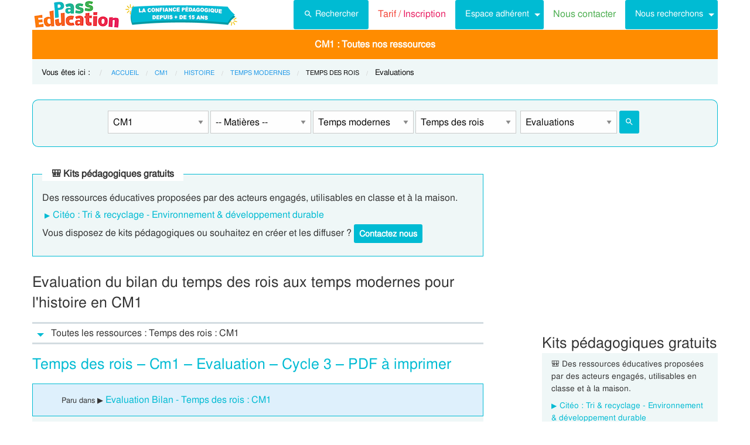

--- FILE ---
content_type: text/html; charset=UTF-8
request_url: https://www.pass-education.fr/evb-evaluation-bilan-temps-des-rois-temps-modernes-histoire-cm1/
body_size: 16968
content:
<!DOCTYPE html>
<html class="no-js" lang="fr-FR" >
<head>
<meta charset="utf-8" />
<meta http-equiv="x-ua-compatible" content="ie=edge">
<meta name="viewport" content="width=device-width, initial-scale=1.0">

<link rel="preconnect" href="https://cdn.pass-education.fr" crossorigin />

<meta http-equiv="x-dns-prefetch-control" content="on">
<link rel="dns-prefetch" href="https://cdn.pass-education.fr" />


<link rel="preload" as="font" href="https://cdn.pass-education.fr/fonts/FreeSans/FreeSans.otf" type="font/otf" crossorigin />


<link rel="shortcut icon" href="https://cdn.pass-education.fr/pe-favicon.ico" type="image/x-icon" />


<link rel="canonical" href="https://www.pass-education.fr/evb-evaluation-bilan-temps-des-rois-temps-modernes-histoire-cm1/" /><title>Evaluation Temps des rois : CM1 - Bilan et controle corrigé, pdf à imprimer</title>
<link rel='stylesheet' id='pe_all_foundation_css-css'  href='https://cdn.pass-education.fr/wp-content/themes/cornerstone/css/pe-common.v6.20260113.min.css' type='text/css' media='all' />
<link rel='stylesheet' id='cmplz-cookie-css'  href='https://www.pass-education.fr/wp-content/plugins/complianz-gdpr/assets/css/cookieconsent.min.css?ver=5.1.0' type='text/css' media='all' />
<meta name="description" content="Découvrez une évaluation complète du bilan historique du temps des rois aux temps modernes pour les élèves de CM1." />
<script type="text/javascript" >
// based on Foundation 6.2.3 media queries 
// Each statement returns true or false based on current viewport
// The EM units are based on html, body { font-size: 100%; } CSS
// used example : 
// if (window.MQ['large']) { alert("Is large!"); }
// ou if (window.MQ.large) { alert("Is large!"); }

window.MQ = {
	small       : (matchMedia('only screen and (max-width: 39.9375em)').matches), //Small only
	medium      : (matchMedia('only screen and (min-width: 40em) and (max-width: 63.9375em)').matches), // Medium only
	mediumUp    : (matchMedia('only screen and (min-width: 40em)').matches), // Medium and up
	large       : (matchMedia('only screen and (min-width: 64em) and (max-width: 74.9375em)').matches), // Large only
	largeUp     : (matchMedia('only screen and (min-width: 64em)').matches), // Large and up 
	touch       : ('ontouchstart' in window),    // returns true for touch devices
	portrait    : (matchMedia('only screen and (orientation: portrait)')),    // detect portrait orientation
	landscape   : (matchMedia('only screen and (orientation: landscape)')),    // detect portrait orientation
};

var CanadianVisitor=false;

</script>

<meta name="google-site-verification" content="6WE2k3JNI0rmIL-GilVtqlCgbkZxteHVsBSgX7GVsi-w" />


	<!-- Google Tag Manager -->
	<script type="text/javascript" class="cmplz-stats">
	(function(w,d,s,l,i){w[l]=w[l]||[];w[l].push({'gtm.start':new Date().getTime(),event:'gtm.js'});
	var f=d.getElementsByTagName(s)[0],j=d.createElement(s),dl=l!='dataLayer'?'&l='+l:'';j.async=true;j.src='https://www.googletagmanager.com/gtm.js?id='+i+dl;f.parentNode.insertBefore(j,f);
	})(window,document,'script','dataLayer','GTM-N89LPG3S');
	</script>
	<!-- End Google Tag Manager -->


	



<style type="text/css">
@media screen and (min-width: 40em) {
	.single-entry-meta.related-post {padding: 1rem 1.625rem !important;}
}
</style>


</head>

<body data-cmplz=1 class="page-template page-template-evaluations_template_pages page-template-evaluations_template_pages-php page page-id-3814282 antialiased pe-cycle-is-elementaire " >

<!-- Google Tag Manager (noscript) -->
<noscript><iframe src="https://www.googletagmanager.com/ns.html?id=GTM-N89LPG3S" height="0" width="0" style="display:none;visibility:hidden"></iframe></noscript>
<!-- End Google Tag Manager (noscript) -->


<div id="header-container" class="column row">

	<a id="pe-top" data-magellan-target="pe-top"></a>
	<div id="responsive"></div>

	<style type="text/css">

#tarif-button{display:inline-block;width: 45%;text-align:center;}

#header-topbar .button.tarif-button{
	background-color: #4bae4f;
	margin-top: -.5rem;
	padding: .75rem;
	min-height: 1rem;
	color:#fff;
}

#header-topbar .button.tarif-button:hover{
	background-color: #333;
	color:#fff;
}

</style>

<!-- start header topbar menu -->

<header id="header-topbar" class="hide-for-print">
	
	<div class="js-hide title-bar hide-for-large expanded row" data-responsive-toggle="main-menu" data-hide-for="large">
		<div class="title-bar-left">
			<a class="pe-trans" data-pe-trans="Lw==" rel="home"><span class="pe-color-blue">Pass</span><span class="pe-color-green">-Edu</span><span class="pe-color-orange">ca</span><span class="pe-color-red">tion</span></a>
		</div>
		<div id="tarif-button" >
			<a class="tarif-button small button" href="/pe-extranet-fr/"><b>Tarif / Inscription</b></a>
		</div>
		<div class="title-bar-right">
			<span class="pe-color-purple" data-toggle="main-menu">Menu</span>
			<button class="menu-icon" type="button" data-toggle="main-menu"></button>
		</div>
	</div>
 
	<div id="main-menu" class="js-hide top-bar">
		
		<div class="top-bar-left logo show-for-large">
			<a class="pe-trans" data-pe-trans="Lw==" rel="home">
				<img class="" width="151" height="50" src="https://cdn.pass-education.fr/wp-content/themes/cornerstone/images/logo_pe_151x50.png" alt="logo Pass Education">
				<img class="" width="200" height="50" src="https://cdn.pass-education.fr/wp-content/themes/cornerstone/images/logo_pe_confiance_200x50.png" alt="logo confiance pédagogique Pass Education">
			</a>
			
			<!--
			 
				<img style="margin-left:1.5rem;" class="" width="143" height="50" src="https://cdn.pass-education.fr/wp-content/themes/cornerstone/images/pe-icon-program-valid.jpg" alt="logo Pass Education">
						-->
			
		</div>
		
		
		<div class="top-bar-right" >
			
			<div class="show-for-large " >
				<ul class="horizontal dropdown menu" data-dropdown-menu >
				
					<li class="">
						<a class="button" type="button" data-toggle="search-dropdown">
						 <span style="height:20px;width:20px;display:inline-block;fill:#fff">
						 <svg focusable="false" xmlns="http://www.w3.org/2000/svg" viewBox="0 0 24 24"><path d="M15.5 14h-.79l-.28-.27A6.471 6.471 0 0 0 16 9.5 6.5 6.5 0 1 0 9.5 16c1.61 0 3.09-.59 4.23-1.57l.27.28v.79l5 4.99L20.49 19l-4.99-5zm-6 0C7.01 14 5 11.99 5 9.5S7.01 5 9.5 5 14 7.01 14 9.5 11.99 14 9.5 14z"></path></svg>
						 </span>Rechercher</a>
					</li>
				
					<li class=""><a class="pe-trans pe-color-purple" data-pe-trans="L3BlLWV4dHJhbmV0LWZyLw==" ><span class="pe-color-red">Tarif / </span><span class="pe-color-purple">Inscription</span></a></li>

					<li class="menu-adherent header-topbar-moncompte is-dropdown-submenu-parent" ><a class="button">Espace adhérent</a>
						<ul id="mon-compte-menu" class="vertical menu submenu pe-bgcolor-blue" data-submenu></ul>
					</li>
					
					<li class=""><a class="pe-trans pe-color-green" data-pe-trans="L2V4dHJhbmV0L2ZyL2NvbnRhY3Q=" >Nous contacter</a></li>
					
											<li class="is-dropdown-submenu-parent" ><a class="button">Nous recherchons</a>
							<ul id="mon-compte-menu" class="vertical menu submenu pe-bgcolor-blue" data-submenu>
								<li class="pe-bgcolor-blue"><a class="pe-trans pe-bgcolor-blue" data-pe-trans="L2V4dHJhbmV0L2ZyL3JlY3J1dGVtZW50" >Des enseignant(e)s</a></li>
								<!--
								<li class="pe-bgcolor-blue"><a class="pe-trans pe-bgcolor-blue" data-pe-trans="L2V4dHJhbmV0L2ZyL3Jlc3NvdXJjZXM=" >Des ressources</a></li>
								-->
							</ul>
						</li>
					
				</ul>
			</div>
			
			
			<div class="hide-for-large" >
			
				<ul class="vertical menu is-drilldown" data-drilldown data-back-button='<li class="js-drilldown-back pe-bgcolor-blue"><a tabindex="0">Retour</a></li>' >
					
					<li class="pe-bgcolor-green "><a class="pe-trans pe-bgcolor-green" data-pe-trans="L3BlLWV4dHJhbmV0LWZyLw==" >Tarif / Inscription</a></li>
					
					<li class="menu-adherent header-topbar-moncompte is-drilldown-submenu-parent pe-bgcolor-blue" ><a>Espace adhérent</a>
						<ul class="vertical menu submenu pe-bgcolor-blue " data-submenu></ul>
					</li>
					
					<li class="pe-bgcolor-green "><a class="pe-trans pe-bgcolor-green" data-pe-trans="L2V4dHJhbmV0L2ZyL2NvbnRhY3Q= " >Nous contacter</a></li>
					
											<li class="is-drilldown-submenu-parent pe-bgcolor-blue" ><a>Nous recherchons</a>
							<ul id="mon-compte-menu" class="vertical menu submenu pe-bgcolor-blue" data-submenu>
								<li class="pe-bgcolor-blue"><a class="pe-trans pe-bgcolor-blue" data-pe-trans="L2V4dHJhbmV0L2ZyL3JlY3J1dGVtZW50 " >Des enseignant(e)s</a></li>
								<!--
								<li class="pe-bgcolor-blue"><a class="pe-trans pe-bgcolor-blue" data-pe-trans="L2V4dHJhbmV0L2ZyL3Jlc3NvdXJjZXM= " >Des ressources</a></li>
								-->
							</ul>
						</li>
										
					<li class="pe-bgcolor-green "><a class="pe-trans pe-bgcolor-green" data-pe-trans="L2F2aXMtcGFzcy1lZHVjYXRpb24v " >Avis / Témoignages</a></li>

										
					 
					<!-- IEF -->
					<li class="pe-bgcolor-orange-light "><a class="pe-trans pe-bgcolor-orange-light" data-pe-trans="L2llZi1lY29sZS1hLWxhLW1haXNvbi1lbnNlaWduZW1lbnQtYS1kaXN0YW5jZS8= " >École à la maison IEF</a></li>
					
					<!-- MEP -->
					<li class="is-drilldown-submenu-parent" ><a class="pe-trans hollow button alert" style="background-color:#fefefe;color:#c80f2e;font-weight:bolder;text-align:left;" >My <span style="color:#012269;">English</span> Pass</a>
						<ul style="background-color:#fefefe;" class="vertical menu submenu  text-left" data-dropdown-menu="">
							<li style="background-color:#fefefe;"><a class="pe-trans hollow button alert" style="color:#c80f2e;font-weight:bolder;" data-pe-trans="L215LWVuZ2xpc2gtcGFzcy8= " >Pré<span style="color:#012269;">senta</span>tion <span style="color:#012269;">/</span> Ins<span style="color:#012269;">crip</span>tion</a></li>
							<li style="background-color:#fefefe;"><a class="pe-trans hollow button alert" style="color:#c80f2e;font-weight:bolder;" data-pe-trans="L2V4dHJhbmV0L2ZyL2VzcGFjZS1tZW1icmUvYWNjdWVpbC1tZXAv " >Con<span style="color:#012269;">nex</span>ion <span style="color:#012269;">/</span> Mon<span style="color:#012269;"> com</span>pte</a></li>
							<li style="background-color:#fefefe;"><a class="pe-trans hollow button alert" style="color:#c80f2e;font-weight:bolder;" data-pe-trans="L21lcC1zdXBwb3J0cy1jb3Vycy1hbmdsYWlzLW15LWVuZ2xpc2gtcGFzcy8= " >Sup<span style="color:#012269;">ports des </span>cours </a></li>
						</ul>
					</li>
					
					<!-- MPM -->
					<li class=""><a class="pe-trans hollow button success" style="background-color:#fefefe;color:#2fb674;font-weight:bolder;text-align:left;" data-pe-trans="L21vbi1wYXNzLW1hdGhzLw==" >Mon <span style="color:#012269;">Pass</span> Maths</a></li>
					
					<!-- Montessori -->
										<li class="is-drilldown-submenu-parent pe-bgcolor-green-yellow" ><a>Espace Montessori</a>
						<ul class="vertical menu submenu pe-bgcolor-green-yellow " data-submenu style="background: #AACA3A none repeat scroll 0 0;">
							<li class="pe-bgcolor-green-yellow"><a class="pe-trans" style="background: #AACA3A none repeat scroll 0 0;" data-pe-trans="L3BhY2tzLXBlZGFnb2dpcXVlcy1tb250ZXNzb3JpLw== " >Pédagogie Montessori</a></li>
							<li class="pe-bgcolor-green-yellow"><a class="pe-trans" style="background: #AACA3A none repeat scroll 0 0;" data-pe-trans="L3RoZW1lcy9wcC1wZWRhZ29naWUtcG9zaXRpdmUv " >Pédagogie Positive</a></li>
						</ul>
					</li>
										
										
					<!-- Soutien scolaire -->
					<li class="is-drilldown-submenu-parent " style="background-color:#85c92c;"><a>Espace Soutien scolaire</a>
						<ul class="vertical menu submenu " data-submenu style="background:#85c92c none repeat scroll 0 0;">
						
							<li style="background-color:#85c92c;"><a class="pe-color-white" style="background:#85c92c none repeat scroll 0 0;" href="https://soutien-scolaire.pass-education.fr/" target="_blank">Soutien scolaire</a></li>
						
														<li style="background-color:#85c92c;"><a class="pe-trans" style="background:#85c92c none repeat scroll 0 0;" data-pe-trans="L2RlY3JvY2hhZ2Utc2NvbGFpcmUtY20xLWNtMi02ZW1lLWN5Y2xlLTMtZGNyLw== " >Décrochage scolaire : CM1 CM2 6EME CYCLE&nbsp;3</a></li>
												
							<li style="background-color:#85c92c;"><a class="pe-trans" style="background:#85c92c none repeat scroll 0 0;" data-pe-trans="L3RoZW1lcy90b3VyLWVuLWZyYW5jZS8=" >Cet été : un petit tour en France</a></li>
							<li style="background-color:#85c92c;"><a class="pe-trans" style="background:#85c92c none repeat scroll 0 0;" data-pe-trans="L3RoZW1lcy9zZW1haW5lcy1jbGVzLWVuLW1haW4v" >Semaines clés en main</a></li>
						</ul>
					</li>
										
											<li style="background-color:#048c53;" class="pe-color-white"><a class="pe-color-white"  >Concours</a>
							<ul style="background-color:#048c53;" class="vertical menu is-dropdown-submenu text-left" data-dropdown-menu="">
								<li style="background-color:#048c53;"><a class="pe-trans pe-color-white" data-pe-trans="L3Bhc3MtY3JwZS8=" >Concours CRPE 2026</a></li>
								<li style="background-color:#048c53;"><a class="pe-trans pe-color-white" data-pe-trans="L2xpY2VuY2UtcHJvZmVzc29yYXQtZGVzLWVjb2xlcy1scGUv" >Licence Professorat des Écoles (LPE)</a></li>
							</ul>
						</li>

						<li class="" style="background-color:#046E41;"><a class="pe-trans pe-color-white" data-pe-trans="L2FjdHUtY29uc2VpbHMtYWN0dWFsaXRlcy8=" >Actualités & Conseils</a></li>
										
					
					<!-- PE Edition -->
					<li class=""><a class="pe-trans hollow button alert" style="color:#c80f2e;font-weight:bolder;text-align:left;" data-pe-trans="L3BlLWVkaXRpb24v " ><span class="pe-color-blue">&nbsp;PE</span><span class="pe-color-green">-E</span><span class="pe-color-orange">DI</span><span class="pe-color-red">TION&nbsp;</span></a></li>


				</ul>
			</div>

		</div>
	</div>	

</header>

<!-- end header topbar menu -->


	<!-- top_leaderboard -->
	<div class="column row show-for-medium medium-centered">
	
						
	</div>

</div><!-- header-container-->
	
<!------------
<div class="off-canvas-wrapper">
<div class="off-canvas-wrapper-inner" data-off-canvas-wrapper>
------------>



<!-- start Main Menu Content -->
<div class="column row">

	<!-- start nav mega-menu mgm -->
	<nav class=" row show-for-large mgm-nav-container">
		
		<div id="mega-menu" class="mgm-peda mgm-simple" >

<ul class="mgm-menu table-cell-wrapper dropdown menu main-list" data-dropdown-menu=""><!-- main list -->

<!-- used for mode preview -->
<li id="li-mgm-content" class="" style="width:0px;padding:0;">
<a id="mgm-content" class="" data-toggle="div-mgm-content-0" style="width:0px;padding:0;"></a>
</li>

<!-- CP -->
<li id="li-mgm-97" class="menu-arbo-niv hide" >
<a id="mgm-97" class="menu-arbo-niv dropdown is-elementaire" data-toggle="div-mgm-97">CP</a>
</li>
<!-- CE1 -->
<li id="li-mgm-98" class="menu-arbo-niv hide" >
<a id="mgm-98" class="menu-arbo-niv dropdown is-elementaire" data-toggle="div-mgm-98">CE1</a>
</li>
<!-- CE2 -->
<li id="li-mgm-99" class="menu-arbo-niv hide" >
<a id="mgm-99" class="menu-arbo-niv dropdown is-elementaire" data-toggle="div-mgm-99">CE2</a>
</li>
<!-- CM1 -->
<li id="li-mgm-100" class="menu-arbo-niv " >
<a id="mgm-100" class="menu-arbo-niv dropdown is-elementaire" data-toggle="div-mgm-100">CM1 : Toutes nos ressources</a>
</li>
<!-- CM2 -->
<li id="li-mgm-101" class="menu-arbo-niv hide" >
<a id="mgm-101" class="menu-arbo-niv dropdown is-elementaire" data-toggle="div-mgm-101">CM2</a>
</li>
<!-- 6ème -->
<li id="li-mgm-88" class="menu-arbo-niv hide" >
<a id="mgm-88" class="menu-arbo-niv dropdown is-college" data-toggle="div-mgm-88">6ème</a>
</li>
<!-- 5ème -->
<li id="li-mgm-307" class="menu-arbo-niv hide" >
<a id="mgm-307" class="menu-arbo-niv dropdown is-college" data-toggle="div-mgm-307">5ème</a>
</li>
<!-- 4ème -->
<li id="li-mgm-308" class="menu-arbo-niv hide" >
<a id="mgm-308" class="menu-arbo-niv dropdown is-college" data-toggle="div-mgm-308">4ème</a>
</li>
<!-- 3ème -->
<li id="li-mgm-309" class="menu-arbo-niv hide" >
<a id="mgm-309" class="menu-arbo-niv dropdown is-college" data-toggle="div-mgm-309">3ème</a>
</li>

</ul><!-- main list -->


<div id="div-mgm-container" class="">


<div id="div-mgm-content-0" class="js-hide hide" >

<div class="large-6 columns">
<ul>
<li><a class="menu-arbo-sous-mat" href="/evb-evaluation-bilan-cm1/" >Leçon, exercices et évaluation CM1</a></li>
<li><a class="menu-arbo-sous-mat" href="/evb-evaluation-bilan-cycle-3/" >Leçon, exercices et évaluation Cycle 3</a></li>
<li><a class="menu-arbo-sous-mat" href="/evb-evaluation-bilan-histoire-cm1/" >Leçon, exercices et évaluation Histoire : CM1</a></li>
<li><a class="menu-arbo-sous-mat" href="/evb-evaluation-bilan-histoire-cycle-3/" >Leçon, exercices et évaluation Histoire : Cycle 3</a></li>
<li><a class="menu-arbo-sous-mat" href="/evb-evaluation-bilan-temps-modernes-histoire-cm1/" >Leçon, exercices et évaluation Temps modernes : CM1</a></li>
<li><a class="menu-arbo-sous-mat" href="/evb-evaluation-bilan-temps-modernes-histoire-cycle-3/" >Leçon, exercices et évaluation Temps modernes : Cycle 3</a></li>
<li><a class="menu-arbo-sous-mat" href="/evb-evaluation-bilan-temps-des-rois-temps-modernes-histoire-cycle-3/" >Leçon, exercices et évaluation Temps des rois : Cycle 3</a></li>
<li><a class="menu-arbo-sous-mat" href="/clc-cours-lecons-temps-des-rois-temps-modernes-histoire-cm1/" >Cours, Leçon Temps des rois : CM1 en ligne</a></li>
<li><a class="menu-arbo-sous-mat" href="/exo-exercice-temps-des-rois-temps-modernes-histoire-cm1/" >Exercices corrigés Temps des rois : CM1, fiche pdf à imprimer</a></li>
<li><a class="menu-arbo-sous-mat" href="/sfp-sequence-fiche-preparation-temps-des-rois-temps-modernes-histoire-cm1/" >Séquence, fiche de préparation Temps des rois : CM1</a></li>
</ul>
</div>
<div class="large-6 columns">
<ul>
</ul>
</div>

</div><!-- id="div-mgm-content-0"  -->
</div><!-- id="div-mgm-container" -->
</div><!-- id="mega-menu" -->

<style type="text/css">
#mega-menu-2 .breadcrumbs li a {
	font-size: .6875rem;
	text-transform: uppercase;
}

#search-dropdown {
	background-color:#eff7f7;
	text-align:center;
	width: 60%;
}
#search-dropdown ul {
	background-color: #eff7f7;
}

#search-dropdown li {
	background-color: #eff7f7;
	text-align:left;
	padding-right:1rem;
}

#mega-menu-2 li:hover {
	-webkit-box-shadow: none;
	-moz-box-shadow: none; 
	box-shadow: none;
}

#mega-menu-2 ul.dropdown > li:hover {
	-webkit-box-shadow: 0 0 0 5px #fff inset; 
	-moz-box-shadow: 0 0 0 5px #fff inset; 
	box-shadow: 0 0 0 5px #fff inset;
}

#mega-menu-2 ul.is-dropdown-submenu {min-width:180px;}


.button.hollow.success {
  border: 1px solid #4bae4f;
  color: #4bae4f;
}

</style>



<!-- "mega-menu-2" -->

	<div id="pe-breadcrumbs" class="mgm-nav-container" >
		
	<div class="column row">
	
	<div class="hide"><p>Evaluation, bilan, controle avec correction de la catégorie <strong>Temps des rois : CM1</strong>, pdf à imprimer, fiches à modifier au format doc et rtf.</p><br/>				<img class="thumb_fiches" src="https://cdn.pass-education.fr/wp-content/uploads/images-pages/img_evb-evaluation-bilan-temps-des-rois-temps-modernes-histoire-cm1.jpg" alt="Evaluation Temps des rois : CM1" />
				<h2 style="text-align:center;">Evaluation Temps des rois : CM1</h2></div>	
	<nav id="breadcrumbs" aria-label="Vous êtes ici :" role="navigation">
	
	<ul class="breadcrumbs" >
	
	<li style="text-transform: none; font-size: smaller;"><span class="is-label">Vous êtes ici : </span></li>
	
	<li><a class='pe-cycle-is-elementaire' href='/'>Accueil</a></li><li><a class='pe-cycle-is-elementaire' href='/evb-evaluation-bilan-cm1/'>CM1</a></li><li><a class='pe-cycle-is-elementaire' href='/evb-evaluation-bilan-histoire-cm1/'>Histoire</a></li><li><a class='pe-cycle-is-elementaire' href='/evb-evaluation-bilan-temps-modernes-histoire-cm1/'>Temps modernes</a></li><li><span class='show-for-sr'>Current: </span><span class='pe-cycle-is-elementaire last-text'>Temps des rois</span></li><li style='text-transform: none; font-size: smaller;'><span class='show-for-sr'>Current: </span><span class='pe-cycle-is-elementaire last-text'>Evaluations</span></li>	</ul>
	</nav>
	</div>
			<div id="mega-menu-2" >

		<!-- "search form" -->
		<div id="search-dropdown" class="dropdown-pane pe-open" data-dropdown data-hover="true" data-hover-pane="true" data-auto-focus="true" data-position="bottom">
			
						
			<form role="search" method="get" class="searchform" action="https://www.pass-education.fr/" >
						
				<ul id="" class="menu" >
					<li style="">
						<input type="text" name="s" class="searchform" value="" placeholder="Entrer votre recherche..." />
					</li>
										<li  style="">
						<label class=""><input name="category__and" value="100,186,192,5431,31,3822" checked="checked" class="" type="radio">Dans la catégorie</label>
						<label class=""><input name="category__and" value="all" class="" type="radio">Dans tout le site</label>
					</li>
										<li style="">
						<button type="submit" value="Rechercher" class="button home-button ">
							<span class="search-submit-text">Ok</span>
						</button>
					</li>
				</ul>
			</form>

		</div>
	</div>
</div>

		
	</nav>
	<!-- end nav mega-menu mgm -->
	
			
	
	
</div>
<!-- end Main Menu Content -->



<!------------
<div class="off-canvas-content" data-off-canvas-content>
------------>
	<style type="text/css">
		#peSearchEngine form {border:none;box-shadow: 0 0 0 1px #00bbd3 inset;margin-top:0;}
		#div-typ-rss { float: none; }
		
		/* large down */
		@media screen and (max-width: 63.9375em) {
			#peSearchEngine,#accContent{ display:none;}
		}
		
		/* Large and up */
		@media screen and (min-width: 64em) {
			#peSearchEngine form {margin-top: 1.5rem;}
		}
	</style>
	
	
	<div class="column row text-center" >
	
		<div id="peSearchEngine" class="column row text-center" >
		
			
	<form role="search" method="get" name="searchform" class="searchform" action="" style="padding-top:0;">
		
		<div class="column row clearfix " style="padding-top:1.2rem;">

			<div id="div-niv" class="columns small-8 large-2 small-centered">
			<select name="niv" id="niv" required="required" >
			
								<option value="">-- Classes --</option>
								
								
				<optgroup label="Maternelle">
											<option value="1631"  >PS</option>
										
											<option value="1632"  >MS</option>
										
					<option value="1633"  >GS</option>
				</optgroup>
				
				<optgroup label="Elémentaire">
					<option value="97"  >CP</option>
					<option value="98"  >CE1</option>
					<option value="99"  >CE2</option>
					<option value="100" selected="selected" >CM1</option>
					<option value="101"  >CM2</option>
									</optgroup>
				
				<optgroup label="Collège">
											<option value="88"  >6ème</option>
										<option value="307"  >5ème</option>
					<option value="308"  >4ème</option>
					<option value="309"  >3ème</option>
				</optgroup>
				
				 
					<optgroup label="Lycée">
						<option value="4018"  >2nde</option>
						<option value="4278"  >1ere</option>
						<option value="4630"  >Term</option>
					</optgroup>
								
							</select>
			</div>
		
						
							<div id="div-mat" class="columns small-8 large-2 small-centered">
					<select name="mat" id="mat" >
						<option value="">-- Matières --</option>
						<option value="111" >Français</option>
<option value="105" >Mathématiques</option>
<option value="5626" >Sciences</option>
<option value="5540" >Histoire</option>
<option value="5624" >Géographie</option>
<option value="188" >Anglais</option>
<option value="579" >EMC Ed morale et civique</option>
<option value="296" >Informatique</option>
<option value="2032" >Histoire des arts</option>
					</select>
				</div>
					
		
					
							<div id="div-s-mat" class="columns small-8 large-2 small-centered">
					<select name="s_mat" id="s_mat" >
						<option value="">-- Sous-Matières --</option>
						<option value="190" >Antiquité</option>
<option value="191" >Moyen âge</option>
<option value="189" >Préhistoire</option>
<option value="192" selected="selected" >Temps modernes</option>
					</select>
				</div>
						

						
							<div id="div-ss-mat"class="columns small-8 large-2 small-centered">
					<select name="ss_mat" id="ss_mat" >
						<option value="">-- Sous-Matières --</option>
						<option value="1918" >La renaissance</option>
<option value="1921" >La révolution</option>
<option value="1916" >Les grandes découvertes</option>
<option value="1922" >Napoléon et l'empire</option>
<option value="5431" selected="selected" >Temps des rois</option>
					</select>
				</div>
						
			
						
						
								<div id="div-typ-rss"class="columns small-8 large-2 small-centered" >
						<select style="width:80%;" name="typ_rss" id="typ_rss" required="required" onchange="javascript:this.form.submit();">
							<option value="">-- Types de ressources --</option>
							<option value="count_tdm" >Table des matières</option>
<option value="count" >Ttes Ressources</option>
<option value="count_cours" >Leçons</option>
<option value="count_exos" >Exercices</option>
<option value="count_jpd" >Jeux en ligne</option>
<option value="count_eval" selected="selected" >Evaluations</option>
<option value="count_fprep" >Séquence / Fiche de prep</option>
<option value="count_revvac" >Cahier de vacances</option>
<option value="count_ief" >École à la maison - IEF</option>
<option value="count_zil" >Mallette remplaçant - ZIL</option>
<option value="count_pes" >Cahier journal - PES</option>
<option value="count_peed" >PE Édition</option>
<option value="count_kp" >Kits pédagogiques</option>
<option value="count_citeo" >Kits pédagogiques Citéo</option>
<option value="count_rse_rso" >Responsabilité sociétale</option>
						</select>

							<button style="width:16%;margin-bottom:0px;border-radius:3px;" type="submit" value="Rechercher" title="Lancer la recherche" class="button searchsubmit float-right">
		<span style="height:16px;width:16px;display:inline-block;fill:#fff">
		 <svg focusable="false" xmlns="http://www.w3.org/2000/svg" viewBox="0 0 24 24"><path d="M15.5 14h-.79l-.28-.27A6.471 6.471 0 0 0 16 9.5 6.5 6.5 0 1 0 9.5 16c1.61 0 3.09-.59 4.23-1.57l.27.28v.79l5 4.99L20.49 19l-4.99-5zm-6 0C7.01 14 5 11.99 5 9.5S7.01 5 9.5 5 14 7.01 14 9.5 11.99 14 9.5 14z"></path></svg>
		 </span>
	</button>
							
					</div>
					
							
		</div>
	</form>

			
		</div>

	</div>

	<!--/* get_search_form */-->
	
		<div class="column row text-center hide-for-large" style="margin-top:1rem;"  >
			<ul id="accPeSearchForm" style="margin-bottom:0;" class="accordion" data-accordion data-allow-all-closed="true" role="tablist">
				<li class="accordion-item" data-accordion-item="">
					<a class="expanded dropdown button" style="margin-bottom:0;" href="#" aria-controls="accPeSearchFormContent" role="tab" id="accPeSearchFormContent-label" aria-expanded="false" aria-selected="false">Recherche par Mots-Clés</a>
					<div id="accPeSearchFormContent" class="accordion-content" data-tab-content="" role="tabpanel" aria-labelledby="accPeSearchFormContent-label" aria-hidden="true" style="display: none;">

							<form role="search" method="get" class="searchform" action="https://www.pass-education.fr/" >
		
		<div class="column row collapse">
			<div class="small-11 medium-10 columns">
				<input type="text" name="s" class="searchform" value="" placeholder="Entrer votre recherche..." />			
			</div>

			<div class="small-1 medium-2 columns">
				<button type="submit" value="Rechercher" title="Lancer la recherche" class="button searchsubmit">
					<!--
					<span class="search-submit-text">Ok</span>
					-->
					<span style="height:20px;width:20px;display:inline-block;fill:#fff">
					 <svg focusable="false" xmlns="http://www.w3.org/2000/svg" viewBox="0 0 24 24"><path d="M15.5 14h-.79l-.28-.27A6.471 6.471 0 0 0 16 9.5 6.5 6.5 0 1 0 9.5 16c1.61 0 3.09-.59 4.23-1.57l.27.28v.79l5 4.99L20.49 19l-4.99-5zm-6 0C7.01 14 5 11.99 5 9.5S7.01 5 9.5 5 14 7.01 14 9.5 11.99 14 9.5 14z"></path></svg>
					 </span>
				</button>
			</div>
		</div>
		
			<div class="column row text-center">	
			<label class="choice inline"><input name="category__and" value="100,186,192,5431,31,3822" checked="checked" class="" type="radio">Dans la catégorie</label>
			<label class="choice inline"><input name="category__and" value="all" class="" type="radio">Dans tout le site</label>
		</div>
		
	</form>
						
					</div>
				</li>
			</ul>
		</div>

	
<div class="row container" role="document">
	<div id="primary" class="site-content small-12 large-8 columns">
		<div id="content" role="main">
		
							
				<style type="text/css">
				#top-leaderboard-text {
					width:100%;padding-top:1rem;
				}
				#top-leaderboard-img {
						margin-left: auto;
						margin-right: auto;
						max-width:300px;
						padding-left:1rem;
						padding-right:1rem;
					}
				/* large down */
				@media screen and (max-width: 39.9375em) {
					#top-leaderboard { padding-bottom:0;}
					#top-leaderboard-text {
						padding-top:0;
					}
				}
				</style>

								
					
					<fieldset style="border: 1px solid #00bbd3;">
						<legend>🎒 Kits pédagogiques gratuits</legend>
						
							<div class="entry-permalink text-left" style="">
								<p style="margin-bottom:.25rem;">Des ressources éducatives proposées par des acteurs engagés, utilisables en classe et à la maison.</p>
								<ul class="related_post" style="padding:0 !important;margin-bottom:.25rem;">
								<li><a style="margin-left:.25rem;" href="/kits-pedagogiques-citeo/">Citéo : Tri & recyclage - Environnement & développement durable</a>
								</li>
								</ul>
								<p style="margin-bottom:.35rem;">Vous disposez de kits pédagogiques ou souhaitez en créer et les diffuser&nbsp;?<a style="margin-bottom:0;margin-left:.25rem;min-height: 2rem;padding: .5rem;" class="inlist-readmore button" target="_blank" href="/extranet/fr/contact-kits-pedagogiques/"><strong>Contactez nous</strong></a></p>
								
							</div>
							
					</fieldset>
				
				
			
						
					<article class="inlist-page-header" style="margin-bottom:0;">
				
					<header id="post-3814282" >

						<h1 class="entry-title">Evaluation du bilan du temps des rois aux temps modernes pour l'histoire en CM1</h1>	

	
					</header>
					
					</article>
					
								<article class="inlist-page-header" style="margin-top:0;">
			<header>
			
			
							<div class="inlist-page-header acf-content text-left no-js" style="margin-bottom:0;border-bottom:none;font-size:1rem;">
				
					<ul id="acf-content-top" class="main-acc-post vertical menu" data-accordion-menu="" data-multi-open="false" role="tablist" aria-multiselectable="false">
						<li class="accordion-navigation acc-mat first" style="border-bottom:none;">
						<a class="acc-mat" style="background: #fff none repeat scroll 0 0;color:#333;padding-top:5px;padding-bottom:5px;min-height:0;" href="#"><h2 style="margin-bottom:0;font-size:1rem;">Toutes les ressources : Temps des rois : CM1</h2></a>
						<ul class="vertical menu submenu is-accordion-submenu " style="display:none;" data-accordion-menu="" data-multi-open="false" data-submenu="" aria-hidden="false" role="tablist" aria-multiselectable="false">			
							<li class="is-submenu-item is-accordion-submenu-item" role="menuitem">

								<article style="border-bottom:none;">
									<div class="entry-content clearfix">
										<p>
											<p>Dans le cadre de l&#8217;enseignement de l&#8217;<strong>histoire en CM1</strong>, la période allant du temps des rois aux temps modernes représente un pan essentiel du programme scolaire. Il est crucial d&#8217;en évaluer le <strong>bilan</strong>, tant pour mieux appréhender les transformations sociétales que pour comprendre la dynamique historique qui a façonné notre monde actuel. Cette page a pour objectif de faciliter l&#8217;apprentissage et l&#8217;enseignement de cette période charnière, en proposant des ressources pertinentes et adaptées à ce niveau scolaire.</p>
										</p>
									</div>
								</article>
							
							</li>
						</ul>
						</li>
					</ul>
					
				</div>
						
			</header>
			</article>
	
			
<article id="post-250686" class="post inlist-post" >

	<header>
		<h2><a href="/temps-des-rois-cm1-evaluation/"  >Temps des rois &#8211; Cm1 &#8211; Evaluation &#8211; Cycle 3 &#8211; PDF à imprimer</a></h2>
		<div class="single-entry-meta"><small>Paru dans &#9654; </small><a href="/evb-evaluation-bilan-temps-des-rois-temps-modernes-histoire-cm1/" >Evaluation Bilan - Temps des rois : CM1</a></div>	</header>
	
		
		<div class="entry-content clearfix">
		
							<figure><a class="pe-trans thumbnail" data-pe-trans="L3RlbXBzLWRlcy1yb2lzLWNtMS1ldmFsdWF0aW9uLw==" ><img src="https://cdn.pass-education.fr/wp-content/uploads/images-posts/250686-thumb-temps-des-rois-cm1-evaluation.jpg" class="attachment-thumbnail size-thumbnail wp-post-image" alt="Temps des rois - Cm1 - Evaluation - Cycle 3 - PDF à imprimer" width="170"></a></figure>

								
			<p>Bilan à imprimer pour le cm1 sur le temps des rois &#8211; Famille Pass&#8217;temps Évaluation : Le temps des rois &nbsp; Consignes pour cette évaluation : 1/ Replace ces rois dans l&#8217;ordre chronologique ? François 1er &#8211; Louis IX &#8211; Louis XIV &#8211; Henry IV 2/ Indique le nom du roi qui correspond aux affirmations suivantes. Il aimait les arts et les lettres et a encouragé la Renaissance en France : Protestant à l&#8217;origine, il se convertit au catholicisme pour&#8230;</p>			
			<br/>
			<div class="entry-permalink text-center" style="margin-bottom:0;">
				<a class="pe-trans inlist-readmore button" data-pe-trans="L3RlbXBzLWRlcy1yb2lzLWNtMS1ldmFsdWF0aW9uLw==" >Lire la suite</a>
			</div>
		</div>
		
		
		
	
	
</article><div class="inlist-page-header bottom text-center">				<div class="inlist-page-header acf-content text-left no-js" style="margin-bottom:0;border-bottom:none;font-size:1rem;">
				
					<ul id="acf-content-top" class="main-acc-post vertical menu" data-accordion-menu="" data-multi-open="false" role="tablist" aria-multiselectable="false">
						<li class="accordion-navigation acc-mat first" style="border-bottom:none;">
						<a class="acc-mat" style="background: #fff none repeat scroll 0 0;color:#333;padding-top:5px;padding-bottom:5px;min-height:0;" href="#"><h2 style="margin-bottom:0;font-size:1rem;"><h2>Temps des rois : CM1 - Evaluation </h2></h2></a>
						<ul class="vertical menu submenu is-accordion-submenu " style="display:none;" data-accordion-menu="" data-multi-open="false" data-submenu="" aria-hidden="false" role="tablist" aria-multiselectable="false">			
							<li class="is-submenu-item is-accordion-submenu-item" role="menuitem">

								<article style="border-bottom:none;">
									<div class="entry-content clearfix">
										<p>
											<h2>Comprendre l&#8217;époque des rois</h2>
<h3>Les rois marquants et leur impact sur l&#8217;histoire de France</h3>
<p>L&#8217;époque des rois est une période cruciale pour l&#8217;<strong>histoire en CM1</strong>. Des figures telles que Louis XIV, le Roi Soleil, ou encore Louis XVI ont laissé une empreinte indélébile sur l&#8217;histoire de France. Leur influence se manifeste tant dans les institutions que dans la culture française. </p>
<h3>Les changements majeurs qui ont marqué cette époque</h3>
<p>L&#8217;époque des rois est caractérisée par plusieurs changements majeurs. Parmi ceux-ci, l&#8217;on peut citer, l&#8217;établissement de la monarchie absolue, l&#8217;expansion du royaume à l&#8217;étranger, et l&#8217;essor de l&#8217;art et de la littérature.</p>
<h2>Transition vers les temps modernes</h2>
<h3>Les événements clés qui ont marqué la fin de l&#8217;époque des rois et le début des temps modernes</h3>
<p>La transition du <strong>temps des rois aux temps modernes</strong> est marquée par des événements clés tels que la Révolution française, qui a bouleversé le paysage politique et social de la France.</p>
<h3>Les changements induits par l&#8217;arrivée des temps modernes</h3>
<p>Les temps modernes ont apporté de nouvelles idées et institutions, comme la République et la démocratie. Ces changements ont entraîné une transformation majeure de la société française.</p>
<h2>Évaluation du bilan de cette période historique pour l&#8217;histoire en CM1</h2>
<h3>Comment évaluer la compréhension des élèves de cette période historique ?</h3>
<p>L&#8217;évaluation de la compréhension des élèves peut se faire à travers des questionnaires, des exposés oraux et des travaux écrits permettant d&#8217;évaluer leur connaissance et compréhension de cette période.</p>
<h3>Quels sont les points clés à retenir pour l&#8217;enseignement de l&#8217;histoire en CM1 ?</h3>
<p>Pour l&#8217;enseignement de l&#8217;<strong>histoire en CM1</strong>, il est important de mettre l&#8217;accent sur : </p>
<ul>
<li>Les figures royales marquantes</li>
<li>Les changements majeurs de chaque époque</li>
<li>Les événements clés de la transition</li>
<li>Les transformations induites par les temps modernes</li>
</ul>
<h2>Questions fréquentes sur l&#8217;histoire en CM1 : du temps des rois aux temps modernes</h2>
<h3>Quelle est l&#8217;importance du bilan du temps des rois dans l&#8217;enseignement de l&#8217;histoire en CM1 ?</h3>
<p>L&#8217;époque des rois est un chapitre fondamental de l&#8217;histoire française. Sa compréhension permet aux élèves de CM1 de saisir l&#8217;évolution des sociétés, des coutumes et des lois. C&#8217;est également une période riche en personnages historiques et en événements qui ont façonné le monde tel qu&#8217;on le connait aujourd&#8217;hui. </p>
<h3>Comment les temps modernes ont-ils influencé l&#8217;histoire enseignée en CM1 ?</h3>
<p>Les temps modernes marquent une rupture importante avec l&#8217;époque des rois. Ils introduisent des changements majeurs tels que l&#8217;émergence de la démocratie, les découvertes scientifiques et l&#8217;expansion coloniale. Ces éléments sont essentiels pour comprendre l&#8217;histoire et le monde contemporain.</p>
<h3>Quels outils pédagogiques peuvent aider à l&#8217;enseignement de cette période historique en CM1 ?</h3>
<p>Les ressources en ligne, tels que les exercices interactifs, les vidéos éducatives et les documents d&#8217;époque, sont d&#8217;excellents outils pour enseigner l&#8217;histoire. Ils rendent l&#8217;apprentissage plus vivant et permettent aux élèves de mieux mémoriser les informations.</p>
										</p>
									</div>
								</article>
							
							</li>
						</ul>
						</li>
					</ul>
					
				</div>
			</div>
		</div>
	</div>

	
<style type="text/css">
div.sidebar-block h3 {
  color: #333;
}
</style>


<div id="pe-sidebar" class="sidebar show-for-large large-4 columns text-right">
	
	</br>							
							<!--/* ComDhab Adserver Primaire */-->
							<div class="comdhab" style="width:300px;height:285px;padding-bottom:0px;">
								<ins data-revive-zoneid="8361" data-revive-id="727bec5e09208690b050ccfc6a45d384"></ins>
							</div>
							
								<div id="sidebar-kp" class="sidebar-block">
		<h3>Kits pédagogiques gratuits</h3>
		<div class="sidebar-block-content" >
			<div class="entry-permalink text-left" style="">
			<p style="margin-bottom:.5rem;">🎒 Des ressources éducatives proposées par des acteurs engagés, utilisables en classe et à la maison.</p>
			<ul class="related_post" style="padding:0px !important;margin-bottom:.5rem;">
			<li><a style="" href="/kits-pedagogiques-citeo/">Citéo : Tri & recyclage - Environnement & développement durable</a>
			</li>
			</ul>
			</div>
			
			<p  style="margin-bottom:0;">Vous disposez de kits pédagogiques ou souhaitez en créer et les diffuser&nbsp;?</p>
			
			<div class="entry-permalink text-center" style="padding-top:0.5rem;">
				<a class="inlist-readmore button home-button" target="_blank" href="/extranet/fr/contact-kits-pedagogiques/"><strong>Contactez nous</strong></a>
			</div>

		</div>
		<hr/>
	</div>
				<div id="sidebar-ief" class="sidebar-block ">
				
								<h3>Derniers articles CM1				</h3>
								
				<div class="sidebar-block-content" >
					<p>
					<ul class="related_post" style="padding:0px !important;"><li><a class="pe-trans" data-pe-trans="L2xlLXByZXNlbnQtZGVzLXZlcmJlcy1kdS0xZXItZ3JvdXBlLWNtMS1leGVyY2ljZXMtZW4tdmlkZW8tZGVmaS01LTUv" >Le présent des verbes du 1er groupe – CM1 – Exercices en vidéo - Défi 5/5</a></li><li><a class="pe-trans" data-pe-trans="L2xpbmZpbml0aWYtZXQtbGUtZ3JvdXBlLWRlcy12ZXJiZXMtY20xLWV4ZXJjaWNlcy1lbi12aWRlby1kZWZpLTUtNS8=" >L'infinitif et le groupe des verbes – CM1 – Exercices en vidéo - Défi 5/5</a></li><li><a class="pe-trans" data-pe-trans="L2NvbXByZW5kcmUtbGEtbGFpY2l0ZS1hLWxlY29sZS1jbTEtZmljaGUtZGUtcHJlcGFyYXRpb24tZW1jLw==" >Comprendre la laïcité à l’école – CM1 – Fiche de préparation – EMC</a></li><li><a class="pe-trans" data-pe-trans="L2NvbXByZW5kcmUtbGEtbGFpY2l0ZS1hLWxlY29sZS1jbTEtbGVjb24tZW1jLw==" >Comprendre la laïcité à l’école – CM1 – Leçon – EMC</a></li><li><a class="pe-trans" data-pe-trans="L2NvbXByZW5kcmUtbGEtbGFpY2l0ZS1hLWxlY29sZS1jbTEtZXhlcmNpY2VzLWVtYy8=" >Comprendre la laïcité à l’école – CM1 – Exercices – EMC</a></li><li><a class="pe-trans" data-pe-trans="L2NvbXByZW5kcmUtbGEtbGFpY2l0ZS1hLWxlY29sZS1jbTEtZXZhbHVhdGlvbi1lbWMv" >Comprendre la laïcité à l’école – CM1 – Evaluation – EMC</a></li></ul>					</p>
				</div>
				<hr/>
			</div>
				<div id="sidebar-kelly-and-james" class="sidebar-block">
		<h3>Kelly and James</h3>
		<div class="" >
		<a class="pe-trans" data-pe-trans="L2FwcHJlbmRzLWF2ZWMta2VsbHktYW5kLWphbWVzLWxleGlxdWUtdm9jYWJ1bGFpcmUtYW5nbGFpcy1jbTEv">
			<img class="" width="300" height="150" src="https://cdn.pass-education.fr/wp-content/themes/cornerstone/images/pe_kelly_and_james_300x150.jpg" alt="Anglais Kelly & James Pass Education" />
		</a>
		</div>
		
		<div class="sidebar-block-content" >
			<div class="entry-permalink text-left" style="">
				<p style="margin-bottom:0px;">Apprendre l’anglais de manière naturelle et vivante</p>
			</div>
			<div class="entry-permalink text-center" style="padding-top:0.5rem;">
				<a class="pe-trans inlist-readmore button home-button" data-pe-trans="L2FwcHJlbmRzLWF2ZWMta2VsbHktYW5kLWphbWVzLWxleGlxdWUtdm9jYWJ1bGFpcmUtYW5nbGFpcy1jbTEv"><strong>Kelly and James</strong></a>
			</div>
			
		</div>
		<hr/>
	</div>
		<div id="sidebar-video-histoire" class="sidebar-block">
	<!--
		<h3>Un petit tour en France<br/>en libre téléchargement</h3>
	-->
		<div class="sidebar-block-img-sprite-container" >
			<img class="" width="300" height="150" src="https://cdn.pass-education.fr/wp-content/themes/cornerstone/images/pe-vidhist-300x150.png" alt="logo histoire vidéo" />
		</div>
		
		<div class="sidebar-block-content" >
			<!--
			<p class="text-center"><strong>Des séquences complètes clés en main</strong></p>
			-->
			<p style="margin-bottom:0px;">
				<strong>Des séquences complètes clés en main</strong>. Chaque vidéo est associée à un ensemble de <strong>fiches d'activités (leçon, quizz, évaluation, frise&#8230;)</strong> pour une meilleure compréhension de la période étudiée. 
			</p>
			
			<div class="entry-permalink text-center" >
				<a class="pe-trans inlist-readmore button home-button"  data-pe-trans="L3ZpZGVvLWhpc3RvaXJlLXZpZGhpc3Qv"><strong>L’Histoire en vidéo</strong></a>
			</div>
		</div>
		<hr/>
	</div>
	<div id="sidebar-video-geographie" class="sidebar-block">
	<!--
		<h3>Un petit tour en France<br/>en libre téléchargement</h3>
	-->
		<div class="sidebar-block-img-sprite-container" >
			<img class="" width="300" height="150" src="https://cdn.pass-education.fr/wp-content/themes/cornerstone/images/pe-vidgeo-miss-boussole-300x150.png" alt="logo geographie vidéo" />
		</div>
		
		<div class="sidebar-block-content" >
			<!--
			<p class="text-center"><strong>Des séquences complètes clés en main</strong></p>
			-->
			<p style="margin-bottom:0px;">
				<strong>Des séquences complètes clés en main</strong>. Chaque vidéo est associée à un ensemble de <strong>fiches d'activités (leçon, exercices, évaluation&#8230;)</strong> pour une meilleure compréhension du monde qui nous entoure. 
			</p>
			
			<div class="entry-permalink text-center" >
				<a class="pe-trans inlist-readmore button home-button"  data-pe-trans="L3ZpZGVvLWdlb2dyYXBoaWUtbWlzcy1ib3Vzc29sZS1zZXF1ZW5jZXMtY29tcGxldGVzLXZpZGdlby8="><strong>La Géographie en vidéo</strong></a>
			</div>
		</div>
		<hr/>
	</div>
	<div id="sidebar-my_english_pass" class="sidebar-block">
		
		<div class="sidebar-block-img-sprite-container" >
		<!--
			<img src="https://cdn.pass-education.fr/wp-content/themes/cornerstone/images/pe-stage-ete-mep-300x150.jpg" width="300" height="150" />
			<img src="https://cdn.pass-education.fr/wp-content/themes/cornerstone/images/pe-mep-paques-300x150.png" width="300" height="150" />
			<img src="https://cdn.pass-education.fr/wp-content/themes/cornerstone/images/pe-mep-fevrier-300x150.png" width="300" height="150" />
			<img src="https://cdn.pass-education.fr/wp-content/themes/cornerstone/images/pe-mep-halloween-300x150.png" width="300" height="150" />
			<img style="background:#fff;" src="https://cdn.pass-education.fr/wp-content/themes/cornerstone/images/pe-mep-noel-300x150.png" width="300" height="150" />
			<img src="https://cdn.pass-education.fr/wp-content/themes/cornerstone/images/pe-mep-presentation-300x150.png" width="300" height="150" />
		-->
			<img src="https://cdn.pass-education.fr/wp-content/themes/cornerstone/images/pe-mep-presentation-300x150.png" width="300" height="150" />


		</div>
		
		<div class="sidebar-block-content" >
			<div class="entry-permalink text-center" style="">
			
									<p style="margin-bottom:0;text-align:center;" >Apprendre l’anglais du CP à la 2nde</p>
				

									
					<p style="margin-bottom:0;text-align:center;"><b>Cours en petits groupes 5€/heure</b></p> 
					<p style="margin-bottom:0;text-align:center;"><b>Cours particuliers 13€/heure</b></p> 
				
								
				
				<!--
				<p style="text-align:center;margin-bottom:0px;"><strong>Cahiers de vacances Anglais</strong></p>
				
									<p style="text-align:center;">
						<a class="inlist-readmore button home-button" href="/anglais-summer-cahier-de-vacances-ce1-ce2/">CE1-CE2</a> 
						<a class="inlist-readmore button home-button" href="/anglais-summer-cahier-de-vacances-cm1-cm2/">CM1-CM2</a> 
						<a class="inlist-readmore button home-button" href="/anglais-summer-cahier-de-vacances-6eme-5eme/">6ème-5ème</a>
					</p>
								-->
				
				<!--
				<p style="text-align:center;margin-bottom:0px;" ><b>Stage d'anglais 20€ Vacances d'été</b></p>
				<p style="text-align:center;margin-bottom:0px;">Stage ouvert à tous <br/> Adhérents et Non-Adhérents<br/>(1h/jour pendant 4 jours )</p>
				<p style="text-align:center;">
				<a class="inlist-readmore button home-button" href="/my-english-pass/"><strong>Découvrir « My English Pass »</strong></a>
				</p>
				-->
				
				<!--
				<p class="text-center" style="margin-bottom:0;"><b>Stage d'anglais 20€ Vacances d'été</b></p>
				<p class="text-center" style="margin-bottom:0;"><b>Chaque semaine un stage</b></p>
				<p class="text-center" style="margin-bottom:0;">Ouvert aux Adhérents et Non-Adhérents</p>
				<p class="text-center" style="margin-bottom:0;">1h/jour pendant 4 jours :<br/>lundi, mardi, jeudi et vendredi</p>
				-->
				
				
				<!--
				<h5 class="text-center" style="margin-bottom:0;color:green;margin:.5rem 0;"><b>Stage d'anglais 20€ spécial Noël</b></h5>
				<p class="text-center" style="margin-bottom:0;">(Vacances de Noël : 1h/jour sur 4 jours)</p>
				<p class="text-center" style="margin-bottom:0;color:red;"><b>Semaine du 19/12 au 23/12</b></p>
				<p class="text-center" style="margin-bottom:0;color:green;">Inscription ouverte jusqu'au 17/12</p>
				-->
				
				<!--
				<h5 class="text-center" style="margin-bottom:0;margin-top:-25px;"><b>Stage d'anglais 20€<br/>spécial Halloween</b></h5>
				<p class="text-center" style="margin-bottom:0;">(Vacances de Toussaint : 1h/jour sur 4 jours)</p>
				<p class="text-center" style="margin-bottom:0;">Semaine du 23/10 au 27/10</p>
				<p class="text-center" style="margin-bottom:0;">Semaine du 30/10 au 03/11</p>
				-->
				
				<!--
				<h5 class="text-center" style="margin-bottom:0;margin-top:-25px;"><b>Stage d'anglais 20€</b></h5>
				<p class="text-center" style="margin-bottom:0;"><b>Vacances de Février</b></p>
				<p class="text-center" style="margin-bottom:0;">(1h/jour sur 4 jours)</p>
				<p class="text-center" style="margin-bottom:0;">Semaine du 19/02 au 23/02</p>
				<p class="text-center" style="margin-bottom:0;">Semaine du 26/02 au 01/03</p>
				-->
				<!--
				<h5 class="text-center" style="margin-bottom:0;margin-top:-5px;"><b>Stage d'anglais 20€</b></h5>
				<p class="text-center" style="margin-bottom:0;"><b>Vacances de Noël</b></p>
				<p class="text-center" style="margin-bottom:0;">(1h/jour sur 4 jours)</p>
				<p class="text-center" style="margin-bottom:0;">Semaine du 23/12 au 27/12</p>
				<p class="text-center" style="margin-bottom:0;">Semaine du 30/12 au 03/01</p>
				-->
			</div>

			<div class="entry-permalink text-center" style="padding-top:.5rem;">
				<a class="pe-trans inlist-readmore button home-button" data-pe-trans="L215LWVuZ2xpc2gtcGFzcy8="><strong>Découvrir « My English Pass »</strong></a>
			</div>
			
		</div>
		<hr/>
	</div>
		<div id="sidebar-mon-pass-maths" class="sidebar-block">
	
		
		<div class="sidebar-block-img-sprite-container" >
			<img class="" width="300" height="100" src="https://cdn.pass-education.fr/wp-content/themes/cornerstone/images/pe-mon-pass-maths-300x100.jpg" alt="Mon Pass Maths" />
		</div>
		
		<div class="sidebar-block-content" >
			<p class="text-center" style="margin-bottom:0px;"><b>Mon Pass Maths 13€/h</b><br/>
			Soutien scolaire en mathématiques
							<br/>du CM1 à la 3ème
						</p>
			
				<div class="entry-permalink text-center" >
					<a class="pe-trans inlist-readmore button home-button"  data-pe-trans="L21vbi1wYXNzLW1hdGhzLw=="><strong>Découvrez : Mon Pass Maths</strong></a> 
				</div>
		</div>
		
		<hr/>
	</div>
	<div id="sidebar-fee-des-maths" class="sidebar-block">
	
		<!--
		<h3>La Fée des Maths</h3>
		-->
		
		<div class="sidebar-block-img-sprite-container" >
			<img class="" width="300" height="150" src="https://cdn.pass-education.fr/wp-content/themes/cornerstone/images/pe-jeu-fee-des-maths-300x150.jpg" alt="logo fée des maths" />
		</div>
		
		<div class="sidebar-block-content" >
			
			<p class="text-center">Des jeux gratuits de mathématiques<br/>
				<a class="pe-trans inlist-readmore button home-button"  data-pe-trans="L2NvbXBsZW1lbnRzLWEtMTAtMTAwLWRpemFpbmUtc3VwZXJpZXVyZS1sYS1mZWUtZGVzLW1hdGhzLWpldS1ncmF0dWl0LWpwZC8="><strong>Compléments à 10, 100&#8230;</strong></a><br/>
				<a class="pe-trans inlist-readmore button home-button" style="margin-top:3px;" data-pe-trans="L3RhYmxlcy1kZS1tdWx0aXBsaWNhdGlvbi1sYS1mZWUtZGVzLW1hdGhzLWpldS1ncmF0dWl0LWpwZC8="><strong>Tables de multiplication</strong></a><br/>
				<a class="pe-trans inlist-readmore button home-button" style="margin-top:3px;" data-pe-trans="L2RvdWJsZXMtZXQtbW9pdGllcy10cmlwbGVzLWV0LXRpZXJzLXF1YWRydXBsZXMtZXQtcXVhcnRzLWxhLWZlZS1kZXMtbWF0aHMtamV1LWdyYXR1aXQtanBkLw=="><strong>Doubles - moitiés / Triples - tiers&#8230;</strong></a>
			</p>
			
			<p class="text-center">Des vidéos pédagogiques interactives de mathématiques<br/>
				<a class="pe-trans inlist-readmore button home-button"  data-pe-trans="L3ZpZGVvcy1pbnRlcmFjdGl2ZXMtdmlkaW50Lw=="><strong>Vidéos : La Fée des Maths</strong></a>
			</p>
			
		</div>
		
		<hr/>
	</div>
		
	<div id="exos-en-ligne" class="sidebar-block">
		
		<h3 style="text-align:left;">Exercices et jeux en ligne<br/>à utiliser gratuitement</h3>
		
		<div class="sidebar-block-img-sprite-container" >
			<img class="" width="222" height="150" src="https://cdn.pass-education.fr/wp-content/themes/cornerstone/images/sidebar_jpd_222x150.jpg" alt="Exercices en ligne" />
		</div>
		
		<div class="sidebar-block-content" >
		
							<p style="margin-bottom:0px;">Vous trouverez dans cet espace dédié aux jeux éducatifs, <strong>plus de 3000 exercices en ligne gratuits</strong> de la maternelle à la Terminale</p>
						
			<div class="entry-permalink text-center" style="padding-top:0.5rem;">
				<a class="pe-trans inlist-readmore button home-button" data-pe-trans="L2pldXgtZWR1Y2F0aWZzLWVuLWxpZ25lLWpwZC8="><strong>Exercices & jeux en ligne</strong></a>
			</div>
		</div>
		<hr/>
	</div>
					<!-- famille vadrouille -->
					<div id="sidebar-anglais" class="sidebar-block">
						<h3>Nouvelle méthode !!!</h3>
						<div class="sidebar-block-img-sprite-container" >
							<div class="sidebar-block-img-sprite-h50" ></div>
							<div class="sidebar-block-img-sprite" ></div>
						</div>
						<div class="sidebar-block-content" >
							<strong>avec 2 séquences en libre téléchargement</strong><br/>tout le programme d'anglais de l'année période par période...
							<div class="entry-permalink text-center" style="padding-top:0.5rem;">
															<a class="pe-trans inlist-readmore button" data-pe-trans="L3Byb2dyYW1tYXRpb24tY20xLWFuZ2xhaXMtc29tbWFpcmUtZmFtaWxsZS12YWRyb3VpbGxlLw=="><strong>Programme Anglais CM1</strong></a>
														</div>
						</div>
						<hr/>
					</div>
				<br/>			<div id="sidebar-ief" class="sidebar-block">
				<h3>Instruction en famille (IEF)</h3>				
				
				<div class="sidebar-block-img-sprite-container" >
					<img class="" width="300" height="150" src="https://cdn.pass-education.fr/wp-content/themes/cornerstone/images/pe-logo-ief-300x150.png" alt="logo IEF Pass Education" />
				</div>
				
				
				<div class="sidebar-block-content" >
									<p style="margin-bottom:0px;">Packs pédagogiques <b>de la maternelle à la 5ème</b> pour l'école à la maison, l'instruction en famille (IEF).<br/><strong>1ere semaine en libre téléchargement.</strong></p>
									<div class="entry-permalink text-center">
						<a class="pe-trans inlist-readmore button home-button" data-pe-trans="L2llZi1lY29sZS1hLWxhLW1haXNvbi1lbnNlaWduZW1lbnQtYS1kaXN0YW5jZS8="><strong>En savoir plus</strong></a>
					</div>
				</div>
				<hr/>
			</div>
			<div id="sidebar-defi-maths" class="sidebar-block">
		
		<div class="sidebar-block-img-sprite-container" >
			<div class="sidebar-block-img-sprite" ></div>
		</div>
		
		<div class="sidebar-block-content" >
			<p>Jeux en équipe et énigmes à résoudre collectivement en mathématiques selon la période de l'année...</p>
			<div class="entry-permalink text-center" style="padding-top:0.5rem;">
							<a class="pe-trans inlist-readmore button home-button" data-pe-trans="L2RlZmktZW5pZ21lLW1hdGhlbWF0aXF1ZXMtY3Av"><strong>CP</strong></a>
				<a class="pe-trans inlist-readmore button home-button" data-pe-trans="L2RlZmktZW5pZ21lLW1hdGhlbWF0aXF1ZXMtY2UxLw=="><strong>CE1</strong></a>
				<a class="pe-trans inlist-readmore button home-button" data-pe-trans="L2RlZmktZW5pZ21lLW1hdGhlbWF0aXF1ZXMtY2UyLw=="><strong>CE2</strong></a>
				<a class="pe-trans inlist-readmore button home-button" data-pe-trans="L2RlZmktZW5pZ21lLW1hdGhlbWF0aXF1ZXMtY20xLw=="><strong>CM1</strong></a>
				<a class="pe-trans inlist-readmore button home-button" data-pe-trans="L2RlZmktZW5pZ21lLW1hdGhlbWF0aXF1ZXMtY20yLw=="><strong>CM2</strong></a>
						</div>
		</div>
		<hr/>
	</div>
				
				
			
									<!-- La famille Pass’temps -->
					<div id="sidebar-famille-passtemps" class="sidebar-block">
						<h3>La famille Pass’temps</h3>
						<div class="sidebar-block-img-sprite-container" >
							<div class="sidebar-block-img-sprite" ></div>
						</div>
						<div class="sidebar-block-content" >
							<strong>Histoire</strong>
							<p>Une famille traverse les périodes de la préhistoire à nos jours.<br/>Séquences, diaporamas, exercices, leçons, évaluations, lectures documentaires...</p>
							<div class="entry-permalink text-center" style="padding-top:0.5rem;">
															<a class="pe-trans inlist-readmore button" data-pe-trans="L2hpc3RvaXJlLW5vdXZlYXUtcHJvZ3JhbW1lLWNtMS8="><strong>Histoire CM1</strong></a>
								<a class="pe-trans inlist-readmore button" data-pe-trans="L3JhbGx5ZS1sZWN0dXJlLWZhbWlsbGUtcGFzcy10ZW1wcy1jZTItY20xLWNtMi8="><strong>Rallye Lecture</strong></a>
														</div>
						</div>
						<hr/>
					</div>
							
									<!-- Les p’tits randonneurs CM1 / CM2 -->
					<div id="sidebar-petits-randonneurs" class="sidebar-block">
						<h3>Les p’tits randonneurs</h3>
						<div class="sidebar-block-img-sprite-container" >
							<div class="sidebar-block-img-sprite" ></div>
						</div>
						<div class="sidebar-block-content" >
							<strong>Géographie</strong>
							<p>La géographie abordée de manière ludique en voyageant avec nos personnages en France, en Europe et dans le monde</p>
							<div class="entry-permalink text-center" style="padding-top:0.5rem;">
															<a class="pe-trans inlist-readmore button" data-pe-trans="L2dlb2dyYXBoaWUtbm91dmVhdS1wcm9ncmFtbWUtY20xLw=="><strong>Géographie CM1</strong></a>
														</div>
						</div>
						<hr/>
					</div>
								
								
									<!-- Les p’tits citoyens -->
					<div id="sidebar-petits-citoyens" class="sidebar-block">
						<h3>Les p’tits citoyens</h3>
						<div class="sidebar-block-img-sprite-container" >
						<div class="sidebar-block-img-sprite" ></div>
						</div>
						<div class="sidebar-block-content" >
							<strong>EMC : Education morale et civique</strong>
							<p>De la séquence jusqu'à l'évaluation</p>
							<div class="entry-permalink text-center" style="padding-top:0.5rem;">
															<a class="pe-trans inlist-readmore button" data-pe-trans="L2VtYy1lZHVjYXRpb24tbW9yYWxlLWV0LWNpdmlxdWUtY20xLw=="><strong>EMC CM1</strong></a>
														</div>
						</div>
						<hr/>
					</div>
								
									<!-- TOP Chrono  Calcul mental -->
					<div id="sidebar-top-chrono" class="sidebar-block">
						<h3>Calcul mental</h3>
						<div class="sidebar-block-img-sprite-container" >
						<div class="sidebar-block-img-sprite" ></div>
						</div>
						<div class="sidebar-block-content" >
							<strong>TOP Chrono : rituel CM1</strong>
							<p>Entrainement quotidien et ludique en calcul mental</p>
							<div class="entry-permalink text-center" style="padding-top:0.5rem;">
															<a class="pe-trans inlist-readmore button" data-pe-trans="L2NhbGN1bC1tZW50YWwtdG9wLWNocm9uby1yaXR1ZWwtY20xLw=="><strong>Calcul mental CM1</strong></a>
														</div>
						</div>
						<hr/>
					</div>
								
					
</div>

<div class="sidebar hide-for-large small-12 columns text-center"></div>


</div>



<!--
<div class="column row footer-widget ">&nbsp;</div>
-->
<style type="text/css">

/* Large down */
@media screen and (max-width: 39.9375em) {.cRetour {margin-left: 0 !important;}}

/* Large and up */
@media screen and (min-width: 64em) {
	
	.cRetour {margin-left: 5rem !important;}
	.page-id-439081 .cRetour {margin-left: -7rem !important;}
}


</style>

	<div id="cRetour-container" class="column row text-center " >
		<div class="cRetour" data-magellan data-magellan-destination="pe-top">
			<div class="cRetour-share float-center" >
			<div class="pe-social-buttons"><ul class="menu"><li><span style="font-size:.75rem;"><a class="pe-social-buttons tiny button" href="/pe-extranet-fr/" style="width:70px;background-color: #4bae4f;padding:7px;">Devenir<br/>adhérent</a></span></li></ul></div>			</div>
			<div class="cRetour-button float-center" ></div>
		</div>
	</div>

<footer id="main-footer" class="column row pe_copyright">
	
	<div class="inlist-page-header"></div>

	<p>
	&copy; 2010-2026 : www.pass-education.fr - Tous droits réservés. 
	<a class="pe-trans" data-pe-trans="L2Fzc29jaWF0aW9uLXBhc3MtZWR1Y2F0aW9uLXBsdXMv">Qui sommes-nous ?</a> - 
	<a class="pe-trans" data-pe-trans="L21lbnRpb25zLWxlZ2FsZXMv">Mentions légales</a> -
	<a class="pe-trans" data-pe-trans="L3BvbGl0aXF1ZS1kZS1jb29raWVzLWV1Lw==">Cookies</a>
	
		
	</p>
		
</footer>

<!--/* script tchatbot
<script type="text/javascript">
window.$crisp=[];window.CRISP_WEBSITE_ID="3b7c99c7-b94c-4ca6-aff6-73c002eec581";(function(){d=document;s=d.createElement("script");s.src="https://client.crisp.chat/l.js";s.async=1;d.getElementsByTagName("head")[0].appendChild(s);})();
$crisp.push(["safe", true]);
</script>
 */-->





 
<script type='text/javascript' src='https://cdn.pass-education.fr/wp-content/themes/cornerstone/js/jquery.1.12.4.min.js'></script>
<script type='text/javascript' src='https://cdn.pass-education.fr/wp-content/themes/cornerstone/js/pe-common.v6.20260106.min.js'></script>
<script type='text/javascript' src='https://www.pass-education.fr/wp-content/plugins/complianz-gdpr/assets/js/cookieconsent.min.js?ver=5.1.0'></script>
<script type='text/javascript'>
/* <![CDATA[ */
var complianz = {"static":"","set_cookies":[],"block_ajax_content":"","banner_version":"17","version":"5.1.0","a_b_testing":"","do_not_track":"","consenttype":"optin","region":"eu","geoip":"","categories":"<div class=\"cmplz-categories-wrap\"><label for=\"cmplz_functional\"><div class=\"cmplz-slider-checkbox\"><input id=\"cmplz_functional\" style=\"color:#191e23\" tabindex=\"0\" data-category=\"cmplz_functional\" class=\"cmplz-consent-checkbox cmplz-slider-checkbox cmplz_functional\" checked disabled size=\"40\" type=\"checkbox\" value=\"1\" \/><span class=\"cmplz-slider cmplz-round \" ><\/span><\/div><span class=\"cc-category\" style=\"color:#191e23\">Fonctionnement du site<\/span><\/label><\/div><div class=\"cmplz-categories-wrap\"><label for=\"cmplz_stats\"><div class=\"cmplz-slider-checkbox\"><input id=\"cmplz_stats\" style=\"color:#191e23\" tabindex=\"0\" data-category=\"cmplz_stats\" class=\"cmplz-consent-checkbox cmplz-slider-checkbox cmplz_stats\"   size=\"40\" type=\"checkbox\" value=\"1\" \/><span class=\"cmplz-slider cmplz-round \" ><\/span><\/div><span class=\"cc-category\" style=\"color:#191e23\">Statistiques \/ Audience<\/span><\/label><\/div><div class=\"cmplz-categories-wrap\"><label for=\"cmplz_marketing\"><div class=\"cmplz-slider-checkbox\"><input id=\"cmplz_marketing\" style=\"color:#191e23\" tabindex=\"0\" data-category=\"cmplz_marketing\" class=\"cmplz-consent-checkbox cmplz-slider-checkbox cmplz_marketing\"   size=\"40\" type=\"checkbox\" value=\"1\" \/><span class=\"cmplz-slider cmplz-round \" ><\/span><\/div><span class=\"cc-category\" style=\"color:#191e23\">Marketing \/ Publicit\u00e9<\/span><\/label><\/div><style>\t\t\t\t\t.cmplz-slider-checkbox input:checked + .cmplz-slider {\t\t\t\t\t\tbackground-color: #21759b\t\t\t\t\t}\t\t\t\t\t.cmplz-slider-checkbox input:focus + .cmplz-slider {\t\t\t\t\t\tbox-shadow: 0 0 1px #21759b;\t\t\t\t\t}\t\t\t\t\t.cmplz-slider-checkbox .cmplz-slider:before {\t\t\t\t\t\tbackground-color: #ffffff;\t\t\t\t\t}.cmplz-slider-checkbox .cmplz-slider-na:before {\t\t\t\t\t\tcolor:#ffffff;\t\t\t\t\t}\t\t\t\t\t.cmplz-slider-checkbox .cmplz-slider {\t\t\t\t\t    background-color: #F56E28;\t\t\t\t\t}\t\t\t\t\t<\/style><style>#cc-window.cc-window .cmplz-categories-wrap .cc-check svg {stroke: #191e23}<\/style>","position":"bottom-right","title":"bottom-right minimal","theme":"minimal","checkbox_style":"slider","use_categories":"hidden","use_categories_optinstats":"visible","header":"Cookies","accept":"Accept","revoke":"Gestion Cookies","dismiss":"Continuer sans accepter","dismiss_timeout":"10","use_custom_cookie_css":"","custom_css":".cc-window  \n\n \n\n \n\n \n\n \n\n\n\n#cmplz-consent-ui, #cmplz-post-consent-ui {} \n\n#cmplz-consent-ui .cmplz-consent-message {} \n\n#cmplz-consent-ui button, #cmplz-post-consent-ui button {}","readmore_optin":"Lire la suite","readmore_impressum":"Impressum","accept_informational":"Accept","message_optout":"We use cookies to optimize our website and our service.","message_optin":"Ce site utilise des cookies afin de fournir ses services et analyser son trafic. Vous pouvez param\u00e9trer vos choix pour les accepter ou vous y opposer. Le lien \"Cookies\" en bas de page, vous permet de modifier vos choix.","readmore_optout":"Cookie Policy","readmore_optout_dnsmpi":"Do Not Sell My Personal Information","hide_revoke":"cc-hidden","disable_cookiebanner":"","banner_width":"350","soft_cookiewall":"","type":"opt-in","layout":"basic","dismiss_on_scroll":"","dismiss_on_timeout":"","cookie_expiry":"365","nonce":"4624c88f36","url":"https:\/\/www.pass-education.fr\/wp-json\/complianz\/v1\/?lang=fr&locale=fr_FR","set_cookies_on_root":"","cookie_domain":"","current_policy_id":"14","cookie_path":"\/","tcf_active":"","colorpalette_background_color":"#f9f9f9","colorpalette_background_border":"#f9f9f9","colorpalette_text_color":"#191e23","colorpalette_text_hyperlink_color":"#191e23","colorpalette_toggles_background":"#21759b","colorpalette_toggles_bullet":"#ffffff","colorpalette_toggles_inactive":"#F56E28","colorpalette_border_radius":"0px 0px 0px 0px","border_width":"1px 1px 1px 1px","colorpalette_button_accept_background":"#21759b","colorpalette_button_accept_border":"#21759b","colorpalette_button_accept_text":"#ffffff","colorpalette_button_deny_background":"#f1f1f1","colorpalette_button_deny_border":"#f1f1f1","colorpalette_button_deny_text":"#21759b","colorpalette_button_settings_background":"#f1f1f1","colorpalette_button_settings_border":"#21759b","colorpalette_button_settings_text":"#21759b","buttons_border_radius":"5px 5px 5px 5px","box_shadow":"0 0 10px rgba(0, 0, 0, .4)","animation":"none","animation_fade":"","animation_slide":"","view_preferences":"Pr\u00e9f\u00e9rences","save_preferences":"Enregistrer","accept_all":"Tout accepter","readmore_url":{"eu":"https:\/\/www.pass-education.fr\/politique-de-cookies-eu\/"},"privacy_link":{"eu":""},"placeholdertext":"Cliquez pour accepter les cookies de marketing et activer ce contenu"};
/* ]]> */
</script>
<script type='text/javascript' src='https://www.pass-education.fr/wp-content/plugins/complianz-gdpr/assets/js/complianz.min.js?ver=5.1.0'></script>
<!-- Statistics script Complianz GDPR/CCPA -->
					<script type="text/plain" class="cmplz-script cmplz-stats">(function (i, s, o, g, r, a, m) {
    i['GoogleAnalyticsObject'] = r;
    i[r] = i[r] || function () {
        (i[r].q = i[r].q || []).push(arguments)
    }, i[r].l = 1 * new Date();
    a = s.createElement(o),
        m = s.getElementsByTagName(o)[0];
    a.async = 1;
    a.src = g;
    m.parentNode.insertBefore(a, m)
})(window, document, 'script', 'https://www.google-analytics.com/analytics.js', 'ga');
ga('create', '', 'auto');
ga('send', 'pageview', {
    
});
</script>
</body>
</html>
<!-- Dynamic page generated in 1.049 seconds. -->
<!-- Cached page generated by WP-Super-Cache on 2026-01-16 03:48:11 -->

<!-- Compression = gzip -->